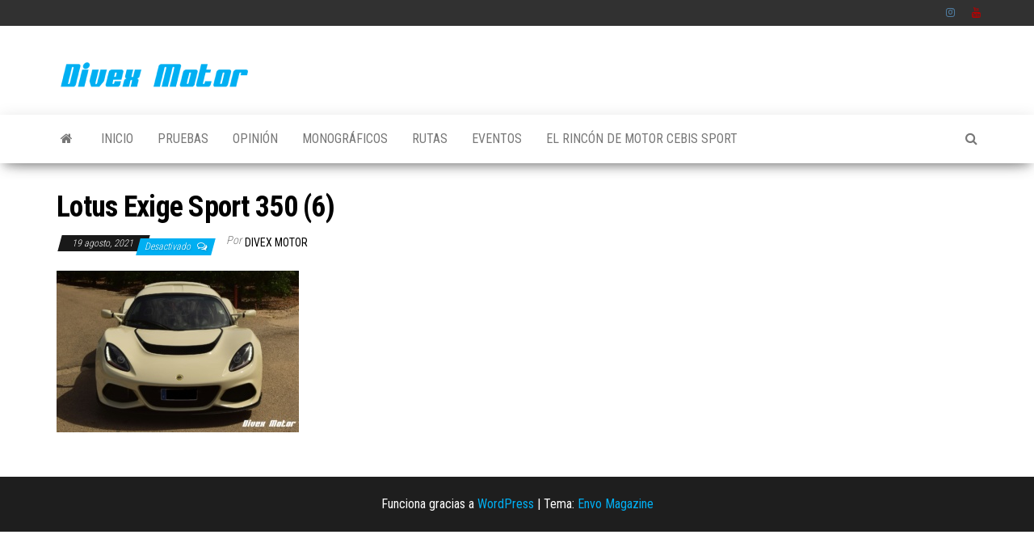

--- FILE ---
content_type: text/html; charset=utf-8
request_url: https://www.google.com/recaptcha/api2/aframe
body_size: 266
content:
<!DOCTYPE HTML><html><head><meta http-equiv="content-type" content="text/html; charset=UTF-8"></head><body><script nonce="qoEEteVuIIEd21KCI_fQUQ">/** Anti-fraud and anti-abuse applications only. See google.com/recaptcha */ try{var clients={'sodar':'https://pagead2.googlesyndication.com/pagead/sodar?'};window.addEventListener("message",function(a){try{if(a.source===window.parent){var b=JSON.parse(a.data);var c=clients[b['id']];if(c){var d=document.createElement('img');d.src=c+b['params']+'&rc='+(localStorage.getItem("rc::a")?sessionStorage.getItem("rc::b"):"");window.document.body.appendChild(d);sessionStorage.setItem("rc::e",parseInt(sessionStorage.getItem("rc::e")||0)+1);localStorage.setItem("rc::h",'1768504240561');}}}catch(b){}});window.parent.postMessage("_grecaptcha_ready", "*");}catch(b){}</script></body></html>